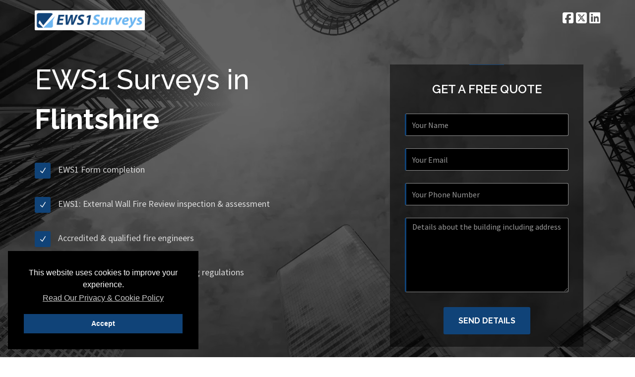

--- FILE ---
content_type: text/html; charset=UTF-8
request_url: https://ews1surveys.co.uk/area/flintshire
body_size: 8519
content:
<!doctype html>
<html lang="en">
<head>
    <meta charset="UTF-8">

    <title>EWS1 Survey Flintshire | EWS1 Surveys</title>

    <meta name="description" content="EWS1 Surveys in Flintshire. External Wall Fire Review Inspection & Assessment. Accredited & Qualified Fire Safety Engineers & Surveyors. Free Quotes.">
    <meta name="viewport" content="width=device-width, initial-scale=1">

    
    <meta name="p:domain_verify" content="7c0ccde409c9bf22d19bceadf4066124"/>
    <meta name="msvalidate.01" content="390C32735CEB5A0DE0284F716425BF8C" />

    <meta property="og:title" content="EWS1 Survey Flintshire | EWS1 Surveys"/>
    <meta property="og:url" content="https://ews1surveys.co.uk/area/flintshire"/>
    <meta property="og:image" content="https://ews1surveys.co.uk/images/EWS1-Surveys-Opengraph-Image.png"/>
    <meta property="og:image:alt" content="EWS1 Surveys"/>
    <meta property="og:description" content="EWS1 Surveys in Flintshire. External Wall Fire Review Inspection & Assessment. Accredited & Qualified Fire Safety Engineers & Surveyors. Free Quotes."/>
    <meta property="og:site_name" content="EWS1 Surveys"/>
    <meta property="og:type" content="website"/>

    <meta property="og:locale" content="en_GB"/>

    <meta name="twitter:card" content="summary_large_image">
    <meta name="twitter:site" content="@EWS1Surveys">
    <meta name="twitter:creator" content="@EWS1Surveys">
    <meta name="twitter:title" content="EWS1 Survey Flintshire | EWS1 Surveys">
    <meta name="twitter:description" content="EWS1 Surveys in Flintshire. External Wall Fire Review Inspection & Assessment. Accredited & Qualified Fire Safety Engineers & Surveyors. Free Quotes.">
    <meta name="twitter:image" content="https://ews1surveys.co.uk/images/EWS1-Surveys-Twitter-Card.png">
    <meta name="twitter:url" content="https://ews1surveys.co.uk/area/flintshire">

    <link rel="preload" as="image" href="/images/bg-image-1.webp" fetchpriority="high">
    <link rel="prefetch" as="image" href="/images/bg-image-2.webp">
    <link rel="prefetch" as="image" href="/images/ews1-process.webp">
    <link rel="prefetch" as="image" href="/images/EWS1-Survey.webp">

    <link rel="icon" href="/images/favicon.ico">
    <link rel="apple-touch-icon" href="/images/apple-icon.png">

    <link rel="canonical" href="https://ews1surveys.co.uk/area/flintshire"/>

    <link rel="preload" as="style" href="/assets/ionicons/css/ionicons.css">
    <link rel="stylesheet" href="/assets/ionicons/css/ionicons.css" media="print" onload="this.media='all'">

    <link rel="preload" as="style" href="/assets/elegant-icons/style.css">
    <link rel="stylesheet" href="/assets/elegant-icons/style.css" media="print" onload="this.media='all'">

    <noscript>
        <link rel="stylesheet" href="/assets/ionicons/css/ionicons.css">
        <link rel="stylesheet" href="/assets/elegant-icons/style.css">
    </noscript>

    <link rel="preload" href="/css/app.min.css" type="text/css" as="style" onload="this.onload=null;this.rel='stylesheet';"/>

    <noscript>
        <link rel="stylesheet" href="/css/app.min.css">
    </noscript>

    
    <script async src="https://www.googletagmanager.com/gtag/js?id=G-YZ1FFK2LBD"></script>
    <script>
        window.dataLayer = window.dataLayer || [];
        function gtag(){dataLayer.push(arguments);}
        gtag('js', new Date());

        gtag('config', 'G-YZ1FFK2LBD');
    </script>

    <link rel="preconnect" href="https://cdnjs.cloudflare.com" crossorigin>


    <link rel="preload"
          as="style"
          href="https://cdnjs.cloudflare.com/ajax/libs/font-awesome/6.5.0/css/all.min.css"
          onload="this.onload=null;this.rel='stylesheet'">

    <noscript>
        <link rel="stylesheet"
              href="https://cdnjs.cloudflare.com/ajax/libs/font-awesome/6.5.0/css/all.min.css">
    </noscript>

    <style>

        @font-face{font-family:ElegantIcons;src:url('https://ews1surveys.co.uk/assets/elegant-icons/fonts/ElegantIcons.eot');src:url('https://ews1surveys.co.uk/assets/elegant-icons/fonts/ElegantIcons.eot?#iefix') format('embedded-opentype'),url('https://ews1surveys.co.uk/assets/elegant-icons/fonts/ElegantIcons.ttf') format('truetype'),url('https://ews1surveys.co.uk/assets/elegant-icons/fonts/ElegantIcons.svg#ElegantIcons') format('svg'),url('https://ews1surveys.co.uk/assets/elegant-icons/fonts/ElegantIcons.woff') format('woff');font-weight:400;font-style:normal;font-display: swap;}header{display:block}@-ms-viewport{width:device-width}@-webkit-viewport{width:device-width}@-moz-viewport{width:device-width}@-o-viewport{width:device-width}@viewport{width:device-width}@media (max-width:767px){html{font-size:80%}.navigation-header{padding-top:25px;padding-bottom:10px}.navbar-inverse .navbar-collapse{border-color:#ececec}header{background-attachment:scroll!important}.intro{text-align:center!important}.feature-list-1{width:80%;margin:auto}.feature-list-1 li p{font-size:16px;line-height:25px}.navbar-toggle{background:#727272}.nav>li{display:inline-block}.vertical-registration-form{max-width:80%}}@media (max-width:480px){html{font-size:65%}.feature-list-1{display:none}body{font-size:13px;line-height:21px}.feature-list-1{width:80%}.vertical-registration-form{max-width:100%}}@media screen and (-webkit-min-device-pixel-ratio:0){@font-face{font-family:ElegantIcons;src:url('https://ews1surveys.co.uk/assets/ionicons/fonts/ionicons.svg?v=1.4.1#Ionicons') format("svg")}@font-face{font-family:ElegantIcons;src:url('https://ews1surveys.co.uk/assets/elegant-icons/fonts/ElegantIcons.svg#ElegantIcons') format('svg')}}.icon_check,.social_facebook_square,.social_linkedin_square,.social_twitter_square{font-family:ElegantIcons;speak:none;font-style:normal;font-weight:400;font-variant:normal;text-transform:none;line-height:1;-webkit-font-smoothing:antialiased}.icon_check:before{content:"\4e"}.social_facebook_square:before{content:"\e0c1"}.social_twitter_square:before{content:"\e0c2"}.social_linkedin_square:before{content:"\e0cb"}html{font-family:sans-serif;-ms-text-size-adjust:100%;-webkit-text-size-adjust:100%}body{margin:0}header,section{display:block}a{background:0 0}img{border:0}button,input,textarea{color:inherit;font:inherit;margin:0}button{overflow:visible}button{text-transform:none}button{-webkit-appearance:button}button::-moz-focus-inner,input::-moz-focus-inner{border:0;padding:0}input{line-height:normal}textarea{overflow:auto}*{-webkit-box-sizing:border-box;-moz-box-sizing:border-box;box-sizing:border-box}:after,:before{-webkit-box-sizing:border-box;-moz-box-sizing:border-box;box-sizing:border-box}html{font-size:62.5%}body{font-family:"Helvetica Neue",Helvetica,Arial,sans-serif;font-size:14px;line-height:1.42857143;color:#333;background-color:#fff}button,input,textarea{font-family:inherit;font-size:inherit;line-height:inherit}a{color:#428bca;text-decoration:none}img{vertical-align:middle}.sr-only{position:absolute;width:1px;height:1px;margin:-1px;padding:0;overflow:hidden;clip:rect(0,0,0,0);border:0}h2{font-family:inherit;font-weight:500;line-height:1.1;color:inherit}h2{margin-top:20px;margin-bottom:10px}h2{font-size:30px}p{margin:0 0 10px}.text-left{text-align:left}ul{margin-top:0;margin-bottom:10px}.container{margin-right:auto;margin-left:auto;padding-left:15px;padding-right:15px}@media (min-width:768px){.container{width:750px}}@media (min-width:992px){.container{width:970px}}@media (min-width:1200px){.container{width:1170px}}.row{margin-left:-15px;margin-right:-15px}.col-md-5,.col-md-7,.col-sm-5,.col-sm-7{position:relative;min-height:1px;padding-left:15px;padding-right:15px}@media (min-width:768px){.col-sm-5,.col-sm-7{float:left}.col-sm-7{width:58.33333333%}.col-sm-5{width:41.66666667%}}@media (min-width:992px){.col-md-5,.col-md-7{float:left}.col-md-7{width:58.33333333%}.col-md-5{width:41.66666667%}}.form-control{display:block;width:100%;height:34px;padding:6px 12px;font-size:14px;line-height:1.42857143;color:#555;background-color:#fff;background-image:none;border:1px solid #ccc;border-radius:4px;-webkit-box-shadow:inset 0 1px 1px rgb(0 0 0 / .075);box-shadow:inset 0 1px 1px rgb(0 0 0 / .075)}.form-control::-moz-placeholder{color:#999;opacity:1}.form-control:-ms-input-placeholder{color:#999}.form-control::-webkit-input-placeholder{color:#999}textarea.form-control{height:auto}.btn{display:inline-block;margin-bottom:0;font-weight:400;text-align:center;vertical-align:middle;background-image:none;border:1px solid #fff0;white-space:nowrap;padding:6px 12px;font-size:14px;line-height:1.42857143;border-radius:4px}.collapse{display:none}.nav{margin-bottom:0;padding-left:0;list-style:none}.nav>li{position:relative;display:block}.nav>li>a{position:relative;display:block;padding:10px 15px}.navbar{position:relative;min-height:50px;margin-bottom:20px;border:1px solid #fff0}.navbar-collapse{max-height:340px;overflow-x:visible;padding-right:15px;padding-left:15px;border-top:1px solid #fff0;box-shadow:inset 0 1px 0 rgb(255 255 255 / .1);-webkit-overflow-scrolling:touch}.container>.navbar-collapse,.container>.navbar-header{margin-right:-15px;margin-left:-15px}.navbar-fixed-top{position:fixed;right:0;left:0;z-index:1030}@media (min-width:768px){.navbar{border-radius:4px}.navbar-header{float:left}.navbar-collapse{width:auto;border-top:0;box-shadow:none}.navbar-collapse.collapse{display:block!important;height:auto!important;padding-bottom:0;overflow:visible!important}.navbar-fixed-top .navbar-collapse{padding-left:0;padding-right:0}.container>.navbar-collapse,.container>.navbar-header{margin-right:0;margin-left:0}.navbar-fixed-top{border-radius:0}.navbar>.container .navbar-brand{margin-left:-15px}}.navbar-fixed-top{top:0;border-width:0 0 1px}.navbar-brand{float:left;padding:15px;font-size:18px;line-height:20px;height:50px}.navbar-toggle{position:relative;float:right;margin-right:15px;padding:9px 10px;margin-top:8px;margin-bottom:8px;background-color:#fff0;background-image:none;border:1px solid #fff0;border-radius:4px}.navbar-toggle .icon-bar{display:block;width:22px;height:2px;border-radius:1px}.navbar-toggle .icon-bar+.icon-bar{margin-top:4px}.navbar-nav{margin:7.5px -15px}.navbar-nav>li>a{padding-top:10px;padding-bottom:10px;line-height:20px}@media (min-width:768px){.navbar-toggle{display:none}.navbar-nav{float:left;margin:0}.navbar-nav>li{float:left}.navbar-nav>li>a{padding-top:15px;padding-bottom:15px}.navbar-nav.navbar-right:last-child{margin-right:-15px}.navbar-right{float:right!important}}.navbar-inverse{background-color:#222;border-color:#080808}.navbar-inverse .navbar-brand{color:#999}.navbar-inverse .navbar-nav>li>a{color:#999}.navbar-inverse .navbar-toggle{border-color:#333}.navbar-inverse .navbar-toggle .icon-bar{background-color:#fff}.navbar-inverse .navbar-collapse{border-color:#101010}.container:after,.container:before,.nav:after,.nav:before,.navbar-collapse:after,.navbar-collapse:before,.navbar-header:after,.navbar-header:before,.navbar:after,.navbar:before,.row:after,.row:before{content:" ";display:table}.container:after,.nav:after,.navbar-collapse:after,.navbar-header:after,.navbar:after,.row:after{clear:both}.pull-left{float:left!important}@media (max-width:767px){.hidden-xs{display:none!important}}.colored-line{background:#104378}.colored-text{color:#104378!important}a{color:#104378}.standard-button{background:#104378;color:#fff}.feature-list-1 li .icon-container{background:#104378}.vertical-registration-form .input-box{border-top:1px solid;border-bottom:1px solid;border-right:1px solid;border-left:3px solid #104378}html{font-size:100%}body{background:#fff;font-family:'Source Sans Pro',sans-serif;font-size:16px;color:#727272;line-height:25px;text-align:center;overflow-x:hidden!important;margin:auto!important}a{text-decoration:none}strong{font-weight:700}*,:after,:before{-webkit-box-sizing:border-box;-moz-box-sizing:border-box;box-sizing:border-box}ul{padding-left:0!important}li{list-style:none}.bgcolor-2{background:#f7f8fa}.colored-line{height:1px;width:70px;margin:auto;margin-top:10px;margin-bottom:10px}h2{font-family:Raleway,sans-serif;color:#323232;margin-bottom:0;margin-top:0}h2{font-size:2.188rem;line-height:3.125rem;font-weight:500}.btn{outline:inherit;border-color:inherit}.standard-button{font-family:Raleway,sans-serif;font-size:16px;font-weight:700;text-transform:uppercase;border-radius:3px;padding:15px 30px;border:0;margin:5px;line-height:inherit}.section1,.section2,.section3{padding-top:100px;padding-bottom:100px}.color-overlay{background:rgb(0 0 0 / .6)}header{background:url('https://ews1surveys.co.uk/images/bg-image-1.webp') center top no-repeat fixed;-webkit-background-size:cover;background-size:cover}header .vertical-registration-form{margin-top:30px}.navigation-header{padding-top:20px;padding-bottom:20px}.intro-section{margin-top:20px;margin-bottom:137px}.intro{color:#fff}.navbar-header img{max-height:40px}.non-sticky .navbar-nav.navbar-right:last-child{margin-right:0}.non-sticky .navbar-nav>li>a{font-size:25px;padding:0;padding-left:5px;padding-top:3px;color:#fff}.sticky-navigation{min-height:75px;background:#fff;-webkit-backface-visibility:hidden;border:0;-webkit-box-shadow:0 2px 8px 0 rgb(50 50 50 / .08);box-shadow:0 2px 8px 0 rgb(50 50 50 / .08)}.sticky-navigation .navbar-header{padding-top:8px}.sticky-navigation .main-navigation{padding-top:13px}.sticky-navigation .navbar-nav>li>a{font-family:Raleway,sans-serif;font-size:13px;text-transform:uppercase;font-weight:600;color:#323232}.feature-list-1{margin-top:40px;margin-bottom:20px}.feature-list-1 li{margin-top:25px;margin-bottom:25px}.feature-list-1 li .icon-container{width:32px;height:32px;border-radius:3px;color:#fff;line-height:32px;margin-right:15px;margin-top:8px}.feature-list-1 li p{color:rgb(255 255 255 / .8);font-size:18px;line-height:44px}.vertical-registration-form{background:rgb(0 0 0 / .5);padding-left:30px;padding-right:30px;width:100%;max-width:390px;margin:auto;padding-bottom:20px}.vertical-registration-form .colored-line{margin-top:0}.vertical-registration-form .input-box{width:100%;margin-top:25px;margin-bottom:25px;height:45px;background:#000;border-radius:3px;font-size:16px;color:rgb(255 255 255 / .5);box-shadow:inherit;-webkit-background-clip:padding-box;-moz-background-clip:padding;background-clip:padding-box}.contact-form .error,.contact-form .success{display:none}.intro-section h2{font-size:3.5rem;line-height:5rem;font-weight:500}.navbar{margin-bottom:10px}#enquiry{height:150px}.enquiry-error,.enquiry-success{display:none;color:#fff}.hidden-field{display:none}.icon-container span{line-height:32px}.get-a-free-quote-heading{font-family:Raleway,sans-serif;color:#fff;text-transform:uppercase;margin-top:30px;margin-bottom:30px;font-size:1.5rem;line-height:2.375rem;font-weight:600}@media (max-width:991px){.pull-left{float:none!important;margin:auto}.text-left{text-align:center}.feature-list-1{margin-top:0}.feature-list-1 li .icon-container{float:left!important}.feature-list-1 li p{text-align:left!important}header .vertical-registration-form{margin-top:10px}.intro{text-align:left!important}.intro-section{margin-bottom:50px;margin-top:0}}@media (min-width:768px) and (max-width:991px){html{font-size:90%}.sticky-navigation .navbar-header{width:100%;position:relative;text-align:center;margin-top:10px}.sticky-navigation .navbar-header a{float:none!important}.feature-list-1{float:left;font-size:16px;line-height:25px}.feature-list-1 li p{font-size:16px;line-height:25px}}@media (max-width:767px){html{font-size:80%}.navigation-header{padding-top:25px;padding-bottom:10px}.navbar-inverse .navbar-collapse{border-color:#ececec}header{background-attachment:scroll!important}.intro{text-align:center!important}.section1{padding-top:75px;padding-bottom:75px}.feature-list-1{width:80%;margin:auto}.feature-list-1 li p{font-size:16px;line-height:25px}.navbar-toggle{background:#727272}.nav>li{display:inline-block}.vertical-registration-form{max-width:80%}}@media (max-width:480px){html{font-size:65%}.feature-list-1{display:none}body{font-size:13px;line-height:21px}.feature-list-1{width:80%}.vertical-registration-form{max-width:100%}.standard-button{font-size:13px;min-width:100px;padding:11px 20px}}

    </style>

</head>

<body>

<header id="home">

    <div class="color-overlay">

        <div class="navigation-header">

            <div class="navbar navbar-inverse bs-docs-nav navbar-fixed-top sticky-navigation">
                <div class="container">
                    <div class="navbar-header">

                        <button type="button" class="navbar-toggle" data-toggle="collapse"
                                data-target="#landx-navigation">
                            <span class="sr-only">Toggle navigation</span>
                            <span class="icon-bar"></span>
                            <span class="icon-bar"></span>
                            <span class="icon-bar"></span>
                        </button>
                        <a class="navbar-brand" href="https://ews1surveys.co.uk"><img src="/images/logo-dark.png" alt="EWS1 Surveys Logo"></a>

                    </div>

                    <div class="navbar-collapse collapse" id="landx-navigation">
                        <ul class="nav navbar-nav navbar-right main-navigation">

                            
                                <li><a href="#home">Home</a></li>
                                <li><a href="#section5">About Us</a></li>
                                <li><a href="#section6">Contact</a></li>

                            
                        </ul>
                    </div>

                </div>

            </div>

            <div class="navbar non-sticky">

                <div class="container">

                    <div class="navbar-header">
                        <a href="https://ews1surveys.co.uk"><img src="/images/logo.png" alt="EWS1 Surveys Logo"></a>
                    </div>

                    <ul class="nav navbar-nav navbar-right social-navigation hidden-xs">
                        <li><a href="https://www.facebook.com/EWS1Surveys/" aria-label="Facebook"><span
                                        class="fa-brands fa-square-facebook"></span></a></li>
                        <li>
                            <a href="https://twitter.com/EWS1Surveys" aria-label="Twitter"><span class="fa-brands fa-square-x-twitter"></span></a>
                        </li>
                        <li>
                            <a href="https://www.linkedin.com/company/ews1-surveys/" aria-label="LinkedIn"><i class="fa-brands fa-linkedin"></i></a>
                        </li>
                    </ul>

                </div>

            </div>

        </div>

        <div class="container">

            <div class="row">

                <div class="col-md-7 col-sm-7 intro-section">

                    <h2 class="intro text-left">EWS1 Surveys in <strong>Flintshire</strong></h2>

                    <ul class="feature-list-1">

                        <li>
                            <div class="icon-container pull-left">
                                <span class="icon_check"></span>
                            </div>
                            <p class="text-left">
                                EWS1 Form completion

                            </p>
                        </li>

                        <li>
                            <div class="icon-container pull-left">
                                <span class="icon_check"></span>
                            </div>
                            <p class="text-left">
                                EWS1: External Wall Fire Review inspection &amp; assessment
                            </p>
                        </li>

                        <li>
                            <div class="icon-container pull-left">
                                <span class="icon_check"></span>
                            </div>
                            <p class="text-left">
                                Accredited &amp; qualified fire engineers
                            </p>
                        </li>

                        <li>
                            <div class="icon-container pull-left">
                                <span class="icon_check"></span>
                            </div>
                            <p class="text-left">
                                Ensure compliance with fire &amp; building regulations
                            </p>
                        </li>

                        <li>
                            <div class="icon-container pull-left">
                                <span class="icon_check"></span>
                            </div>
                            <p class="text-left">
                                Free quotations
                            </p>
                        </li>

                    </ul>

                </div>

                <div class="col-md-5 col-sm-5">

                    <div class="vertical-registration-form">
                        <div class="colored-line">
                        </div>
                        <div class="get-a-free-quote-heading">GET A FREE QUOTE</div>

                        <form class="enquiryform" id="enquiryform" role="form">
                            <input class="form-control input-box" id="name" type="text" name="name"
                                   placeholder="Your Name" aria-label="Your Name">
                            <input class="form-control input-box" id="email" type="email" name="email"
                                   placeholder="Your Email" aria-label="Your Email">
                            <input class="form-control input-box" id="phonenumber" type="text" name="phonenumber"
                                   placeholder="Your Phone Number" aria-label="Your Phone Number">
                            <textarea class="form-control input-box" id="enquiry" name="enquiry"
                                      placeholder="Details about the building including address" aria-label="Details about the building including address"></textarea>
                            <button class="btn standard-button" type="submit" id="submit" name="submit">Send Details
                            </button>

                            <input type="hidden" id="type" name="type" value="area">
                            <input type="hidden" id="franame" name="franame" value="Flintshire">

                        </form>

                        <div class="enquiry-success">
                            <span class="colored-text icon_check"></span> Thank you, your requirements have been sent
                            successfully. We will be in contact shortly.
                        </div>

                        <div class="enquiry-error"></div>

                    </div>
                </div>
            </div>

        </div>

    </div>

</header>

    <section class="section1 bgcolor-2" id="section1">

        <div class="container">

            <div class="row">

                <h1><a href="https://ews1surveys.co.uk/area/flintshire" style="color: #333; text-decoration: none;">EWS1: External Wall Fire Review Surveys in Flintshire</a></h1>
            </div>

            <div class="section-heading">What Is an EWS1 Survey?</div>

            <div class="colored-line">
            </div>

            <div class="features">

                <div class="row">

                    <div class="col-md-12 text-left">

                        <p><img src="/images/EWS1-Survey.webp" class="img-thumbnail pull-left" style="margin-right: 10px;" alt="Flintshire EWS1 survey" width="400" height="259" loading="lazy">In June of 2017, the Grenfell Tower in North Kensington caught on fire. Following this
                            tragic event, cladding compliance and the potential fire risks of external wall systems came under the spotlight.</p>

                        <p>The External Wall Fire Review process (EWFR) was developed and became an industry-wide process agreed by the Royal Institution of Chartered Surveyors (RICS), UK Finances and the building Societies Associations (BSA).</p>

                        <p>An EWS1 Survey in Flintshire allows for the inspection of the external wall systems of a building to make sure that it does not pose a fire risk to the people that may live or work inside it. The survey will identify if any remedial work is needed, and the findings of the survey are confirmed using an EWS1 Form.</p>

                        <p>The cost and time it can take to complete an EWS1 survey can depend on the size of the building being assessed and the complexity of the existing wall systems.</p>

                        <p>The person that is responsible for completing the survey must be an experienced and qualified
                            professional.</p>

                    </div>

                </div>
            </div>

        </div>

    </section>

    <section class="section2 bgcolor-2" id="section2">

        <div class="container">

            <div class="section-heading">What Is an EWS1 Form?</div>

            <div class="colored-line">
            </div>

            <div class="features">

                <div class="row">

                    <div class="col-md-12 text-left">


                        <p>An EWS1 form is intended for recording consistently what assessment has
                            been carried out for the external wall construction of residential apartment buildings.</p>

                        <p>An External Wall Fire Review requires an inspection and assessment to be carried out by a
                            qualified and competent professional and confirmed using the EWS1 Form.</p>

                        <p>An EWS1 certificate will be valid for five years, and only one assessment is needed for each building.</p>

                        <p>EWS1 surveys in Flintshire are designed to assess:</p>

                        <p>

                        <ul class="feature-list-2">

                            <li>
                                <div class="icon-container pull-left">
                                    <span class="icon_check"></span>
                                </div>
                        <p class="text-left">
                            Buildings higher than 18m where there are concerns regarding the external wall systems
                        </p>
                        </li>

                        <li>
                            <div class="icon-container pull-left">
                                <span class="icon_check"></span>
                            </div>
                            <p class="text-left">
                                Buildings with attachments such as balconies that can be a fire concern
                            </p>
                        </li>

                        <li>
                            <div class="icon-container pull-left">
                                <span class="icon_check"></span>
                            </div>
                            <p class="text-left">
                                Multi-storey and multi-occupied buildings with any other significant fire safety
                                concerns, such as cladding systems.
                            </p>
                        </li>

                        </ul>
                        </p>

                    </div>

                </div>
            </div>

        </div>

    </section>

    <section class="section3 bgcolor-2" id="section3">

        <div class="container">

            <div class="section-heading">What Is the External Wall Fire Review Process?</div>

            <div class="colored-line">
            </div>

            <div class="features">

                <div class="row">

                    <div class="col-md-12 text-left">

                        <p><img src="/images/ews1-process.webp" class="img-thumbnail pull-right" style="margin-left: 10px;" alt="EWS1 Process" width="400" height="320" loading="lazy">The External Wall Fire Review process (EWFR) was developed by collaboration of stakeholders that have an interest in the fire safety of buildings, including fire engineers, surveyors and lenders.</p>

                        <p>Certain steps are part of the process, and include:</p>

                        <h3>Site Visit</h3>

                        <p>The first step in the process is that the assessor, who is both qualified and experienced, will visit the site.</p>

                        <h3>Building Inspection</h3>

                        <p>At the site, the assessor will inspect the outer wall coverings including brick slips, PVCu, wood and metal cladding. Sometimes invasive work is required to obtain samples for testing the outer cladding and inner insulation.</p>

                        <h3>Form Completion</h3>

                        <p>The EWS1 Form will be completed with a summary report of the findings and signed.</p>

                    </div>

                </div>
            </div>

        </div>

    </section>


    <section class="section5" id="section5">

        <div class="container">

            <div class="row">

                <div class="col-md-6">

                    <div class="side-screenshot pull-left">

                        <div id="map" style="width: 532px; height: 400px;"></div>

                    </div>

                </div>

                <div class="col-md-6">

                    <div class="brief text-left">

                        <div class="section-heading">About Us</div>

                        <div class="colored-line pull-left">
                        </div>

                        <p>We connect property owners, property managers, surveyors and developers with accredited and
                            qualified surveyors and fire engineers for EWS1: External Fire Review Surveys in Flintshire.</p>

                        <p>These professionals have many years of experience and are recognised in the UK
                            for completion of EWS1 Forms. They are dedicated to supporting and advising their clients at
                            every stage of the EWS1 Form assessment.</p>

                        <p>Request a <a href="#top">free quote</a> with your requirements today.</p>

                    </div>

                </div>

            </div>
        </div>
    </section>


    <section class="cta-section" id="section4">
        <div class="color-overlay">

            <div class="container">

                <h4>Accredited &amp; Qualified Fire Engineers</h4>

                <div class="section-heading-white">Request a Free Quote Today</div>

                <div id="cta-4">
                    <a href="#top" class="btn standard-button">Let us know your requirements</a>
                </div>

            </div>

        </div>

    </section>

    <div id="contact-us"></div>

    <section class="contact-us bgcolor-2" id="section6">
        <div class="container">

            <div class="row">
                <div class="col-md-8 col-md-offset-2">

                    <div class="section-heading">Need any help? Contact us now!</div>

                    <a href="#" class="contact-link expand-form"><span class="icon_mail_alt"></span>Contact us now</a>

                    <div class="expanded-contact-form">

                        <form class="contact-form" id="contact" role="form">

                            <div class="success">
                                <span class="colored-text icon_check"></span> Your message has been sent successfully.
                            </div>

                            <div class="error"></div>

                            <div class="field-wrapper col-md-6">
                                <input class="form-control input-box" id="cf-name" type="text" name="cf-name"
                                       placeholder="Your Name">
                            </div>

                            <div class="field-wrapper col-md-6">
                                <input class="form-control input-box" id="cf-email" type="email" name="cf-email"
                                       placeholder="Email">
                            </div>

                            <div class="field-wrapper col-md-12">
                                <input class="form-control input-box" id="cf-subject" type="text" name="cf-subject"
                                       placeholder="Subject">
                            </div>

                            <div class="field-wrapper col-md-12">
                                <textarea class="form-control textarea-box" id="cf-message" rows="7" name="cf-message"
                                          placeholder="Your Message"></textarea>
                            </div>

                            <button class="btn standard-button" type="submit" id="cf-submit" name="submit"
                                    data-style="expand-left">Send Message
                            </button>
                        </form>

                    </div>

                </div>
            </div>

        </div>

    </section>



    <section class="section9" id="section9" style="margin-bottom: 100px;">
        <div class="container">

            <h2 style="margin-top: 100px;">Areas Covered in Flintshire</h2>

            <div class="colored-line">
            </div>

            <div class="sub-heading">
                We have EWS1 Surveyors who cover the following areas.
            </div>

            <div class="areas">

                <a href="/area/bagallit">Bagallit</a> | <a href="/area/broughton">Broughton</a> | <a href="/area/buckley">Buckley</a> | <a href="/area/caerwys">Caerwys</a> | <a href="/area/connahs-quay">Connah's Quay</a> | <a href="/area/ewole">Ewole</a> | <a href="/area/flint">Flint</a> | <a href="/area/hawarden">Hawarden</a> | <a href="/area/holywell">Holywell</a> | <a href="/area/mold">Mold</a> | <a href="/area/queensferry">Queensferry</a> | <a href="/area/saltney">Saltney</a> | <a href="/area/shotton">Shotton</a>
            </div>

        </div>

    </section>



<footer>
    <div class="container">

        <div class="footer-logo">
            <img src="/images/logo-dark.png" alt="EWS1 Surveys Logo" width="243">
        </div>

        <div>
            <ul class="social-icons" style="margin: 20px auto 20px auto;">
                <li>
                    <a href="https://www.facebook.com/EWS1Surveys/" aria-label="Facebook"><span class="fa-brands fa-square-facebook"></span></a>
                </li>
                <li><a href="https://twitter.com/EWS1Surveys" aria-label="Twitter"><span class="fa-brands fa-square-x-twitter"></span></a></li>
                <li>
                    <a href="https://www.linkedin.com/company/ews1-surveys/" aria-label="LinkedIn"><i class="fa-brands fa-linkedin"></i></a>
                </li>
            </ul>

        </div>

        <p><a href="/privacy-policy" rel="nofollow">Privacy Policy</a> | <a href="/terms" rel="nofollow">Terms of
                Service</a>

            
            | <a href="/sitemap" rel="nofollow">Sitemap</a>



        </p>


        <br>

        <a href="https://ews1surveys.co.uk">EWS1 Surveys</a><br><br>
        Kemp House<br>152 City Road<br>London<br>
        EC1V 2NX<br><br>
        Telephone: 020 3974 2626<br><br>
        Email: contact@ews1surveys.co.uk<br><br>
        Monday - Friday: 9am to 5pm

                
        <div class="copyright">
            &copy;2026 ews1surveys.co.uk
        </div>

    </div>
</footer>

<div id="map-location" class="hidden-field">Flintshire, United Kingdom</div>

<script src="/js/jquery-latest.js"></script>
<script src="/js/jquery.scrollUp.min.js"></script>

<script>
    jQuery(window).on('load', function () {
        "use strict";
        $.scrollUp({scrollText: ''});

    })
</script>

<script src="/js/jquery.fitvids.js"></script>
<script src="/js/bootstrap.min.js"></script>
<script src="/js/retina-1.1.0.min.js"></script>
<script src="/js/smoothscroll.js"></script>
<script src="/js/jquery.scrollTo.min.js"></script>
<script src="/js/jquery.localScroll.min.js"></script>
<script src="/js/simple-expand.min.js"></script>
<script src="/js/jquery.nav.js"></script>

<script src="/js/custom.js"></script>

<script>
    jQuery(window).on('load', function () {
        if(window.location.hash == '#contact-us') {
            $('.expanded-contact-form').show();
            $('#cf-name').focus();
            console.log(window.location.hash);
        }
    })
</script>

<script src="//cdnjs.cloudflare.com/ajax/libs/cookieconsent2/3.0.3/cookieconsent.min.js"></script>
<script>
    
    window.addEventListener('load', function () {
        const css = document.createElement('link');
        css.rel = 'stylesheet';
        css.href = 'https://cdnjs.cloudflare.com/ajax/libs/cookieconsent2/3.0.3/cookieconsent.min.css';

        const js = document.createElement('script');
        js.src = 'https://cdnjs.cloudflare.com/ajax/libs/cookieconsent2/3.0.3/cookieconsent.min.js';

        // Ensure init happens after both CSS and JS are ready
        let ready = { css:false, js:false };
        function maybeInit(){
            if (ready.css && ready.js) {
                window.cookieconsent.initialise({
                    palette:{ popup:{background:'#000'}, button:{background:'#104378'} },
                    content:{ dismiss:'Accept', message:'This website uses cookies to improve your experience.', link:'Read Our Privacy &amp; Cookie Policy', href:'/privacy-policy' },
                    position:'bottom-left'
                });
            }
        }

        css.onload = () => { ready.css = true; maybeInit(); };
        js.onload  = () => { ready.js  = true; maybeInit(); };

        document.head.appendChild(css);
        document.head.appendChild(js);
    });

</script>

<script src="https://maps.googleapis.com/maps/api/js?key=AIzaSyBQWRUHACgI5tYxOF4YikDE8Xibu5d8nRs&v=3.exp"></script>

</body>
</html>

--- FILE ---
content_type: application/javascript
request_url: https://ews1surveys.co.uk/js/custom.js
body_size: 1917
content:
(function($){"use strict";$('.main-navigation').onePageNav({scrollThreshold:0.2,scrollOffset:75,filter:':not(.external)',changeHash:true});mainNav();$(window).scroll(function(){mainNav();});function mainNav(){var top=(document.documentElement&&document.documentElement.scrollTop)||document.body.scrollTop;if(top>40)$('.sticky-navigation').stop().animate({"opacity":'1',"top":'0'});else $('.sticky-navigation').stop().animate({"opacity":'0',"top":'-75'});}$("#contact").submit(function(e){e.preventDefault();$('.error').hide();$('.success').hide();var name=$("#cf-name").val();var email=$("#cf-email").val();var subject=$("#cf-subject").val();var message=encodeURIComponent($("#cf-message").val());var dataString='name='+name+'&email='+email+'&subject='+subject+'&message='+message;function isValidEmail(emailAddress){var pattern=new RegExp(/^((([a-z]|\d|[!#\$%&'\*\+\-\/=\?\^_`{\|}~]|[\u00A0-\uD7FF\uF900-\uFDCF\uFDF0-\uFFEF])+(\.([a-z]|\d|[!#\$%&'\*\+\-\/=\?\^_`{\|}~]|[\u00A0-\uD7FF\uF900-\uFDCF\uFDF0-\uFFEF])+)*)|((\x22)((((\x20|\x09)*(\x0d\x0a))?(\x20|\x09)+)?(([\x01-\x08\x0b\x0c\x0e-\x1f\x7f]|\x21|[\x23-\x5b]|[\x5d-\x7e]|[\u00A0-\uD7FF\uF900-\uFDCF\uFDF0-\uFFEF])|(\\([\x01-\x09\x0b\x0c\x0d-\x7f]|[\u00A0-\uD7FF\uF900-\uFDCF\uFDF0-\uFFEF]))))*(((\x20|\x09)*(\x0d\x0a))?(\x20|\x09)+)?(\x22)))@((([a-z]|\d|[\u00A0-\uD7FF\uF900-\uFDCF\uFDF0-\uFFEF])|(([a-z]|\d|[\u00A0-\uD7FF\uF900-\uFDCF\uFDF0-\uFFEF])([a-z]|\d|-|\.|_|~|[\u00A0-\uD7FF\uF900-\uFDCF\uFDF0-\uFFEF])*([a-z]|\d|[\u00A0-\uD7FF\uF900-\uFDCF\uFDF0-\uFFEF])))\.)+(([a-z]|[\u00A0-\uD7FF\uF900-\uFDCF\uFDF0-\uFFEF])|(([a-z]|[\u00A0-\uD7FF\uF900-\uFDCF\uFDF0-\uFFEF])([a-z]|\d|-|\.|_|~|[\u00A0-\uD7FF\uF900-\uFDCF\uFDF0-\uFFEF])*([a-z]|[\u00A0-\uD7FF\uF900-\uFDCF\uFDF0-\uFFEF])))\.?$/i);return pattern.test(emailAddress);};var errorMessage='Please fix the following errors: ';if(name==''){errorMessage+='Name has not been completed. '}if(subject==''){errorMessage+='Subject has not been completed. '}if(email==''){errorMessage+='Email has not been completed. '}if(!isValidEmail(email)){errorMessage+='Please enter a valid email address. '}if(message==''){errorMessage+='Message has not been completed. '}if(errorMessage=='Please fix the following errors: '){$.ajax({type:"POST",url:"/sendmail.php",data:dataString,success:function(){$('.error').hide();$('.success').fadeIn(1000);$("#cf-name").val('');$("#cf-email").val('');$("#cf-subject").val('');$("#cf-message").val('');}});}else{$('.error').empty().html('<span class="colored-text icon_error-circle_alt"></span> '+errorMessage);$('.success').hide();$('.error').fadeIn(1000);}return false;});$('.expand-form').simpleexpand({'defaultTarget':'.expanded-contact-form'});$('#cta-1, #cta-2, #cta-3, #cta-4, #cta-5').localScroll({duration:1000});$(".video-container").fitVids();var scrollAnimationTime=1200,scrollAnimation='easeInOutExpo';$('a.scrollto').bind('click.smoothscroll',function(event){event.preventDefault();var target=this.hash;$('html, body').stop().animate({'scrollTop':$(target).offset().top},scrollAnimationTime,scrollAnimation,function(){window.location.hash=target;});});if(navigator.userAgent.match(/IEMobile\/10\.0/)){var msViewportStyle=document.createElement('style')
msViewportStyle.appendChild(document.createTextNode('@-ms-viewport{width:auto!important}'))
document.querySelector('head').appendChild(msViewportStyle)}})(jQuery);$(window).resize(function(){"use strict";var ww=$(window).width();if(ww<480){$('.main-navigation a').on('click',function(){$(".navbar-toggle").click();});}});$(document).ready(function(){$(window).resize(loadMap);$(window).on('load',loadMap);function loadMap(){var location=$('#map-location').html();var mapContainerWidth=$('#map').parent().width();if($(window).width()>'970'&&$(window).width()<'1200'){$('#map').width('480px');}else{$('#map').width(mapContainerWidth+'px');}var mainAddress=location;var latlng=new google.maps.LatLng(0,0);var myOptions={zoom:5,center:latlng,scrollwheel:true,scaleControl:false,disableDefaultUI:false,mapTypeId:google.maps.MapTypeId.ROADMAP};var map=new google.maps.Map(document.getElementById("map"),myOptions);var geocoder_map=new google.maps.Geocoder();var address=mainAddress;geocoder_map.geocode({'address':address},function(results,status){if(status==google.maps.GeocoderStatus.OK){map.setCenter(results[0].geometry.location);var marker=new google.maps.Marker({map:map,position:map.getCenter()});}});}});$("#enquiryform").submit(function(e){e.preventDefault();$('.enquiry-error').hide();$('.enquiry-success').hide();var name=$("#name").val();var email=$("#email").val();var phone=$("#phonenumber").val();var enquiry=$("#enquiry").val();var type=$("#type").val();var franame=$("#franame").val();var dataString='name='+encodeURIComponent(name)+'&email='+encodeURIComponent(email)+'&phonenumber='+encodeURIComponent(phone)+'&enquiry='+encodeURIComponent(enquiry)+'&type='+encodeURIComponent(type)+'&franame='+encodeURIComponent(franame);function isValidEmail(emailAddress){var pattern=new RegExp(/^((([a-z]|\d|[!#\$%&'\*\+\-\/=\?\^_`{\|}~]|[\u00A0-\uD7FF\uF900-\uFDCF\uFDF0-\uFFEF])+(\.([a-z]|\d|[!#\$%&'\*\+\-\/=\?\^_`{\|}~]|[\u00A0-\uD7FF\uF900-\uFDCF\uFDF0-\uFFEF])+)*)|((\x22)((((\x20|\x09)*(\x0d\x0a))?(\x20|\x09)+)?(([\x01-\x08\x0b\x0c\x0e-\x1f\x7f]|\x21|[\x23-\x5b]|[\x5d-\x7e]|[\u00A0-\uD7FF\uF900-\uFDCF\uFDF0-\uFFEF])|(\\([\x01-\x09\x0b\x0c\x0d-\x7f]|[\u00A0-\uD7FF\uF900-\uFDCF\uFDF0-\uFFEF]))))*(((\x20|\x09)*(\x0d\x0a))?(\x20|\x09)+)?(\x22)))@((([a-z]|\d|[\u00A0-\uD7FF\uF900-\uFDCF\uFDF0-\uFFEF])|(([a-z]|\d|[\u00A0-\uD7FF\uF900-\uFDCF\uFDF0-\uFFEF])([a-z]|\d|-|\.|_|~|[\u00A0-\uD7FF\uF900-\uFDCF\uFDF0-\uFFEF])*([a-z]|\d|[\u00A0-\uD7FF\uF900-\uFDCF\uFDF0-\uFFEF])))\.)+(([a-z]|[\u00A0-\uD7FF\uF900-\uFDCF\uFDF0-\uFFEF])|(([a-z]|[\u00A0-\uD7FF\uF900-\uFDCF\uFDF0-\uFFEF])([a-z]|\d|-|\.|_|~|[\u00A0-\uD7FF\uF900-\uFDCF\uFDF0-\uFFEF])*([a-z]|[\u00A0-\uD7FF\uF900-\uFDCF\uFDF0-\uFFEF])))\.?$/i);return pattern.test(emailAddress);};var errorMessage='I\'m afraid there were errors...<br>';if(name==''){errorMessage+='Your name hasn\'t been entered.<br>'}if(email==''){errorMessage+='Your email hasn\'t been entered.<br>'}if(!isValidEmail(email)){errorMessage+='A valid email hasn\'t been entered.<br>'}if(phone==''){errorMessage+='Your phone number hasn\'t been entered.<br> '}if(enquiry==''){errorMessage+='Details about the building haven\'t been entered.'}if(errorMessage=='I\'m afraid there were errors...<br>'){$.ajax({type:"POST",url:"/sendenquiry.php",data:dataString,success:function(){$('.enquiry-error').hide();$('.enquiry-success').fadeIn(1000);$("#name").val('');$("#email").val('');$("#phonenumber").val('');$("#enquiry").val('');}});}else{$('.enquiry-error').empty().html('<span class="colored-text icon_error-circle_alt"></span> '+errorMessage);$('.enquiry-success').hide();$('.enquiry-error').fadeIn(1000);}return false;});